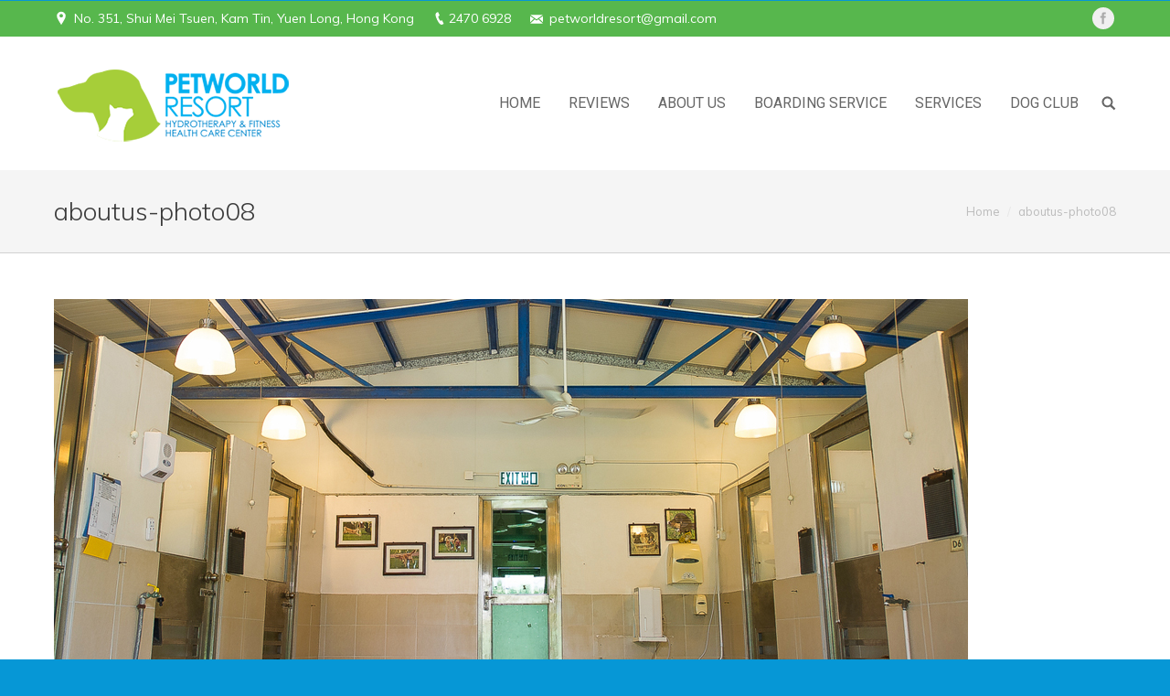

--- FILE ---
content_type: text/html; charset=UTF-8
request_url: https://petworldresort.com/aboutus-photo08/
body_size: 6269
content:
<!DOCTYPE html>
<!--[if IE 6]>
<html id="ie6" class="ancient-ie old-ie no-js" lang="en-US">
<![endif]-->
<!--[if IE 7]>
<html id="ie7" class="ancient-ie old-ie no-js" lang="en-US">
<![endif]-->
<!--[if IE 8]>
<html id="ie8" class="old-ie no-js" lang="en-US">
<![endif]-->
<!--[if IE 9]>
<html id="ie9" class="old-ie9 no-js" lang="en-US">
<![endif]-->
<!--[if !(IE 6) | !(IE 7) | !(IE 8)  ]><!-->
<html class="no-js" lang="en-US">
<!--<![endif]-->
<head>
	<meta charset="UTF-8" />
		<meta name="viewport" content="width=device-width, initial-scale=1, maximum-scale=1">
			<link rel="profile" href="https://gmpg.org/xfn/11" />
	<link rel="pingback" href="https://petworldresort.com/xmlrpc.php" />
	<!--[if IE]>
	<script src="//html5shiv.googlecode.com/svn/trunk/html5.js"></script>
	<![endif]-->
	<!-- icon -->
<link rel="icon" href="https://petworldresort.com/wp-content/uploads/2015/05/pwresort-ico.jpg" type="image/jpeg" />
<link rel="shortcut icon" href="https://petworldresort.com/wp-content/uploads/2015/05/pwresort-ico.jpg" type="image/jpeg" />
<script>
  (function(i,s,o,g,r,a,m){i['GoogleAnalyticsObject']=r;i[r]=i[r]||function(){
  (i[r].q=i[r].q||[]).push(arguments)},i[r].l=1*new Date();a=s.createElement(o),
  m=s.getElementsByTagName(o)[0];a.async=1;a.src=g;m.parentNode.insertBefore(a,m)
  })(window,document,'script','//www.google-analytics.com/analytics.js','ga');

  ga('create', 'UA-64857390-2', 'auto');
  ga('send', 'pageview');

</script><title>aboutus-photo08 &#8211; Petworld Resort</title>
<link rel='dns-prefetch' href='//fonts.googleapis.com' />
<link rel='dns-prefetch' href='//s.w.org' />
<link rel="alternate" type="application/rss+xml" title="Petworld Resort &raquo; Feed" href="https://petworldresort.com/feed/" />
<link rel="alternate" type="application/rss+xml" title="Petworld Resort &raquo; Comments Feed" href="https://petworldresort.com/comments/feed/" />
		<script type="text/javascript">
			window._wpemojiSettings = {"baseUrl":"https:\/\/s.w.org\/images\/core\/emoji\/12.0.0-1\/72x72\/","ext":".png","svgUrl":"https:\/\/s.w.org\/images\/core\/emoji\/12.0.0-1\/svg\/","svgExt":".svg","source":{"concatemoji":"https:\/\/petworldresort.com\/wp-includes\/js\/wp-emoji-release.min.js?ver=38c0aefe4963dd868ebe1f7e45923eed"}};
			!function(e,a,t){var n,r,o,i=a.createElement("canvas"),p=i.getContext&&i.getContext("2d");function s(e,t){var a=String.fromCharCode;p.clearRect(0,0,i.width,i.height),p.fillText(a.apply(this,e),0,0);e=i.toDataURL();return p.clearRect(0,0,i.width,i.height),p.fillText(a.apply(this,t),0,0),e===i.toDataURL()}function c(e){var t=a.createElement("script");t.src=e,t.defer=t.type="text/javascript",a.getElementsByTagName("head")[0].appendChild(t)}for(o=Array("flag","emoji"),t.supports={everything:!0,everythingExceptFlag:!0},r=0;r<o.length;r++)t.supports[o[r]]=function(e){if(!p||!p.fillText)return!1;switch(p.textBaseline="top",p.font="600 32px Arial",e){case"flag":return s([55356,56826,55356,56819],[55356,56826,8203,55356,56819])?!1:!s([55356,57332,56128,56423,56128,56418,56128,56421,56128,56430,56128,56423,56128,56447],[55356,57332,8203,56128,56423,8203,56128,56418,8203,56128,56421,8203,56128,56430,8203,56128,56423,8203,56128,56447]);case"emoji":return!s([55357,56424,55356,57342,8205,55358,56605,8205,55357,56424,55356,57340],[55357,56424,55356,57342,8203,55358,56605,8203,55357,56424,55356,57340])}return!1}(o[r]),t.supports.everything=t.supports.everything&&t.supports[o[r]],"flag"!==o[r]&&(t.supports.everythingExceptFlag=t.supports.everythingExceptFlag&&t.supports[o[r]]);t.supports.everythingExceptFlag=t.supports.everythingExceptFlag&&!t.supports.flag,t.DOMReady=!1,t.readyCallback=function(){t.DOMReady=!0},t.supports.everything||(n=function(){t.readyCallback()},a.addEventListener?(a.addEventListener("DOMContentLoaded",n,!1),e.addEventListener("load",n,!1)):(e.attachEvent("onload",n),a.attachEvent("onreadystatechange",function(){"complete"===a.readyState&&t.readyCallback()})),(n=t.source||{}).concatemoji?c(n.concatemoji):n.wpemoji&&n.twemoji&&(c(n.twemoji),c(n.wpemoji)))}(window,document,window._wpemojiSettings);
		</script>
		<style type="text/css">
img.wp-smiley,
img.emoji {
	display: inline !important;
	border: none !important;
	box-shadow: none !important;
	height: 1em !important;
	width: 1em !important;
	margin: 0 .07em !important;
	vertical-align: -0.1em !important;
	background: none !important;
	padding: 0 !important;
}
</style>
	<link rel='stylesheet' id='layerslider-css'  href='https://petworldresort.com/wp-content/plugins/LayerSlider/static/layerslider/css/layerslider.css?ver=6.7.6' type='text/css' media='all' />
<link rel='stylesheet' id='ls-google-fonts-css'  href='https://fonts.googleapis.com/css?family=Lato:100,300,regular,700,900%7COpen+Sans:300%7CIndie+Flower:regular%7COswald:300,regular,700&#038;subset=latin%2Clatin-ext' type='text/css' media='all' />
<link rel='stylesheet' id='wp-block-library-css'  href='https://petworldresort.com/wp-includes/css/dist/block-library/style.min.css?ver=38c0aefe4963dd868ebe1f7e45923eed' type='text/css' media='all' />
<link rel='stylesheet' id='dt-web-fonts-css'  href='https://fonts.googleapis.com/css?family=Muli%3A300%2C400%7CRoboto&#038;ver=38c0aefe4963dd868ebe1f7e45923eed' type='text/css' media='all' />
<link rel='stylesheet' id='dt-main-css'  href='https://petworldresort.com/wp-content/themes/dt-the7/css/main.min.css?ver=2.1.3' type='text/css' media='all' />
<!--[if lt IE 9]>
<link rel='stylesheet' id='dt-old-ie-css'  href='https://petworldresort.com/wp-content/themes/dt-the7/css/old-ie.min.css?ver=2.1.3' type='text/css' media='all' />
<![endif]-->
<link rel='stylesheet' id='dt-awsome-fonts-css'  href='https://petworldresort.com/wp-content/themes/dt-the7/css/font-awesome.min.css?ver=2.1.3' type='text/css' media='all' />
<link rel='stylesheet' id='dt-fontello-css'  href='https://petworldresort.com/wp-content/themes/dt-the7/css/fontello/css/fontello.css?ver=2.1.3' type='text/css' media='all' />
<!--[if lt IE 9]>
<link rel='stylesheet' id='dt-custom-old-ie.less-css'  href='https://petworldresort.com/wp-content/uploads/wp-less/dt-the7/css/custom-old-ie-02593b7457.css?ver=2.1.3' type='text/css' media='all' />
<![endif]-->
<link rel='stylesheet' id='dt-main.less-css'  href='https://petworldresort.com/wp-content/uploads/wp-less/dt-the7/css/main-02593b7457.css?ver=2.1.3' type='text/css' media='all' />
<link rel='stylesheet' id='dt-custom.less-css'  href='https://petworldresort.com/wp-content/uploads/wp-less/dt-the7/css/custom-02593b7457.css?ver=2.1.3' type='text/css' media='all' />
<link rel='stylesheet' id='dt-media.less-css'  href='https://petworldresort.com/wp-content/uploads/wp-less/dt-the7/css/media-02593b7457.css?ver=2.1.3' type='text/css' media='all' />
<link rel='stylesheet' id='style-css'  href='https://petworldresort.com/wp-content/themes/dt-the7/style.css?ver=2.1.3' type='text/css' media='all' />
<style id='style-inline-css' type='text/css'>
input[type=password], input[type=text], input[type=tel], input[type=url], input[type=email], input[type=number], input[type=date], input[type=range], select, textarea {
    margin-bottom: 10px;
    padding: 7px 15px;
    border: 1px solid #e0e1e1;
    background-color: #fbfcfc;
    color: #000000;
}

.gform_wrapper .gform_body input[type=password], .gform_wrapper .gform_body input[type=text], .gform_wrapper .gform_body input[type=tel], .gform_wrapper .gform_body input[type=url], .gform_wrapper .gform_body input[type=email], .gform_wrapper .gform_body input[type=number] {
    padding: 9px 10px 8px;
    font-size: 150%;
}

.gform_wrapper .ginput_complex label, .gform_wrapper .gfield_time_hour label, .gform_wrapper .gfield_time_minute label, .gform_wrapper .gfield_date_month label, .gform_wrapper .gfield_date_day label, .gform_wrapper .gfield_date_year label, .gform_wrapper .instruction {
    font-size: 13px;
    color: #8bc753;
}

.gform_wrapper .top_label .gfield_label, input[type="text"], input[type="tel"], input[type="url"], input[type="email"], input[type="number"], input[type="date"], input[type="range"], input[type="password"], select, textarea, .customSelect, .woocommerce-product-search .search-field {
    font: normal normal normal 16px / 22px "Muli", Helvetica, Arial, Verdana, sans-serif;
    font-size: 16px;
}

.gform_wrapper li.gfield.gfield_error, .gform_wrapper li.gfield.gfield_error.gfield_contains_required.gfield_creditcard_warning {
    background-color: #e8f4dd;
    margin-bottom: .375em!important;
    padding: 0;
    border-top: 0px solid #C89797;
    border-bottom: 0px solid #C89797;
}

html:not(.mobile-true) #main img:not(.animate-element, .ls-s-1), html:not(.mobile-true) #header img, html:not(.mobile-true) #bottom-bar img { opacity: 1 !important; }

#fancy-header.title-center .wf-wrap {
    display: table;
    height: 400px;
    width: 100%;
}

.gform_wrapper .field_sublabel_above .ginput_complex.ginput_container label, .gform_wrapper .field_sublabel_above div[class*=gfield_date_].ginput_container label, .gform_wrapper .field_sublabel_above div[class*=gfield_time_].ginput_container label, .gform_wrapper .field_sublabel_below .ginput_complex.ginput_container label, .gform_wrapper .field_sublabel_below div[class*=gfield_date_].ginput_container label, .gform_wrapper .field_sublabel_below div[class*=gfield_time_].ginput_container label {
    display: block;
    font-size: 1em;
    letter-spacing: .5pt;
    white-space: nowrap;
}

.gform_wrapper .gfield_checkbox li label, .gform_wrapper .gfield_radio li label {
    display: -moz-inline-stack;
    display: inline-block;
    padding: 0;
    width: auto;
    line-height: 1.5;
    font-size: 1em;
    vertical-align: middle;
    max-width: 100%;
    white-space: normal;
}

.gform_wrapper .description, .gform_wrapper .gfield_description, .gform_wrapper .gsection_description, .gform_wrapper .instruction {
    font-size: 1em;
    line-height: inherit;
    clear: both;
    font-family: inherit;
    letter-spacing: normal;
}

.gform_wrapper.gf_browser_chrome .gfield_checkbox li input, .gform_wrapper.gf_browser_chrome .gfield_checkbox li input[type=checkbox], .gform_wrapper.gf_browser_chrome .gfield_radio li input[type=radio] {
     margin: 6px;
}

button, input, select, textarea {
    font-size: 140%;
    margin: 0;
    vertical-align: baseline;
}

</style>
<script type='text/javascript'>
/* <![CDATA[ */
var LS_Meta = {"v":"6.7.6"};
/* ]]> */
</script>
<script type='text/javascript' src='https://petworldresort.com/wp-content/plugins/LayerSlider/static/layerslider/js/greensock.js?ver=1.19.0'></script>
<script type='text/javascript' src='https://petworldresort.com/wp-includes/js/jquery/jquery.js?ver=1.12.4-wp'></script>
<script type='text/javascript' src='https://petworldresort.com/wp-includes/js/jquery/jquery-migrate.min.js?ver=1.4.1'></script>
<script type='text/javascript' src='https://petworldresort.com/wp-content/plugins/LayerSlider/static/layerslider/js/layerslider.kreaturamedia.jquery.js?ver=6.7.6'></script>
<script type='text/javascript' src='https://petworldresort.com/wp-content/plugins/LayerSlider/static/layerslider/js/layerslider.transitions.js?ver=6.7.6'></script>
<script type='text/javascript'>
/* <![CDATA[ */
var dtLocal = {"passText":"To view this protected post, enter the password below:","moreButtonText":{"loading":"Loading..."},"postID":"1238","ajaxurl":"https:\/\/petworldresort.com\/wp-admin\/admin-ajax.php","contactNonce":"69c0cec6e2","ajaxNonce":"c757fd87d3","pageData":"","themeSettings":{"smoothScroll":"off","lazyLoading":false,"accentColor":{"mode":"gradient","color":["#0697d6","#b8c9d6"]},"mobileHeader":{"firstSwitchPoint":900},"content":{"responsivenessTreshold":970,"textColor":"#000000","headerColor":"#0697d6"},"stripes":{"stripe1":{"textColor":"#888888","headerColor":"#3a3a3a"},"stripe2":{"textColor":"#b8b8b8","headerColor":"#f9f9f9"},"stripe3":{"textColor":"#43494f","headerColor":"#2f363d"}}}};
/* ]]> */
</script>
<script type='text/javascript' src='https://petworldresort.com/wp-content/themes/dt-the7/js/above-the-fold.min.js?ver=2.1.3'></script>
<meta name="generator" content="Powered by LayerSlider 6.7.6 - Multi-Purpose, Responsive, Parallax, Mobile-Friendly Slider Plugin for WordPress." />
<!-- LayerSlider updates and docs at: https://layerslider.kreaturamedia.com -->
<link rel='https://api.w.org/' href='https://petworldresort.com/wp-json/' />
<link rel="EditURI" type="application/rsd+xml" title="RSD" href="https://petworldresort.com/xmlrpc.php?rsd" />
<link rel="wlwmanifest" type="application/wlwmanifest+xml" href="https://petworldresort.com/wp-includes/wlwmanifest.xml" /> 

<link rel='shortlink' href='https://petworldresort.com/?p=1238' />
<link rel="alternate" type="application/json+oembed" href="https://petworldresort.com/wp-json/oembed/1.0/embed?url=https%3A%2F%2Fpetworldresort.com%2Faboutus-photo08%2F" />
<link rel="alternate" type="text/xml+oembed" href="https://petworldresort.com/wp-json/oembed/1.0/embed?url=https%3A%2F%2Fpetworldresort.com%2Faboutus-photo08%2F&#038;format=xml" />
<meta name="framework" content="Redux 4.3.3" />		<script type="text/javascript">
			dtGlobals.logoEnabled = 1;
			dtGlobals.logoURL = '';
			dtGlobals.logoW = '0';
			dtGlobals.logoH = '0';
			smartMenu = 0;
		</script>
		
<!-- Facebook Pixel Code -->
<script type='text/javascript'>
!function(f,b,e,v,n,t,s){if(f.fbq)return;n=f.fbq=function(){n.callMethod?
n.callMethod.apply(n,arguments):n.queue.push(arguments)};if(!f._fbq)f._fbq=n;
n.push=n;n.loaded=!0;n.version='2.0';n.queue=[];t=b.createElement(e);t.async=!0;
t.src=v;s=b.getElementsByTagName(e)[0];s.parentNode.insertBefore(t,s)}(window,
document,'script','https://connect.facebook.net/en_US/fbevents.js');
</script>
<!-- End Facebook Pixel Code -->
<script type='text/javascript'>
  fbq('init', '164385541656723', [], {
    "agent": "wordpress-5.2.21-1.8.0"
});
</script><script type='text/javascript'>
  fbq('track', 'PageView', []);
</script>
<!-- Facebook Pixel Code -->
<noscript>
<img height="1" width="1" style="display:none" alt="fbpx"
src="https://www.facebook.com/tr?id=164385541656723&ev=PageView&noscript=1" />
</noscript>
<!-- End Facebook Pixel Code -->
<meta name="generator" content="Powered by WPBakery Page Builder - drag and drop page builder for WordPress."/>
<noscript><style> .wpb_animate_when_almost_visible { opacity: 1; }</style></noscript></head>

<body class="attachment attachment-template-default single single-attachment postid-1238 attachmentid-1238 attachment-jpeg no-comments rollover-show-icon accent-gradient btn-flat style-ios boxes-transparent-bg bold-icons wpb-js-composer js-comp-ver-6.1 vc_responsive">

<div id="load"><div class="pace pace-active"><div class="pace-activity"></div></div></div>

<div id="page">


<!-- left, center, classic, side -->

		<!-- !Header -->
	<header id="header" class="show-mobile-logo dt-parent-menu-clickable logo-left" role="banner"><!-- class="overlap"; class="logo-left", class="logo-center", class="logo-classic" -->

				<!-- !Top-bar -->
		<div id="top-bar" role="complementary" class="text-big solid-bg top-bar-opened">
			<div class="wf-wrap">
				<div class="wf-container-top">
					<div class="wf-table wf-mobile-collapsed">

						
						<div class=" wf-td"><span class="mini-contacts address">No. 351, Shui Mei Tsuen, Kam Tin, Yuen Long, Hong Kong</span><span class="mini-contacts phone">2470 6928</span><span class="mini-contacts email"><a href="mailto:petworldresort@gmail.com">petworldresort@gmail.com</a></span></div>
						<div class="right-block wf-td"><div class="soc-ico custom-bg hover-custom-bg"><a title="Facebook" target="_blank" href="https://www.facebook.com/petworldresortltd" class="facebook"><span class="assistive-text">Facebook</span></a></div></div>
					</div><!-- .wf-table -->
				</div><!-- .wf-container-top -->
			</div><!-- .wf-wrap -->
		</div><!-- #top-bar -->
		<div class="wf-wrap gradient-hover">

			<div class="wf-table">

								<!-- !- Branding -->
				<div id="branding" class="wf-td">

					<a href="https://petworldresort.com/"><img class="preload-me" src="https://petworldresort.com/wp-content/uploads/2015/10/petworldresort-main-logo.png" width="280" height="90"   alt="Petworld Resort" /><img class="mobile-logo preload-me" src="https://petworldresort.com/wp-content/uploads/2015/10/petworldresort-main-logo.png" width="280" height="90"   alt="Petworld Resort" /></a>
					<div id="site-title" class="assistive-text">Petworld Resort</div>
					<div id="site-description" class="assistive-text">Lovin’ your pet like you do</div>
				</div>
						<!-- !- Navigation -->
		<nav id="navigation" class="wf-td">
			<ul id="main-nav" class="fancy-rollovers wf-mobile-hidden gradient-decor">
<li class=" menu-item menu-item-type-post_type menu-item-object-page menu-item-home menu-item-71 first"><a href="https://petworldresort.com/"><span>Home</span></a></li> 
<li class=" menu-item menu-item-type-post_type menu-item-object-page menu-item-2043"><a href="https://petworldresort.com/reviews/"><span>Reviews</span></a></li> 
<li class=" menu-item menu-item-type-post_type menu-item-object-page menu-item-has-children menu-item-75 has-children"><a href="https://petworldresort.com/about-petworld-resort/"><span>About Us</span></a><div class="sub-nav gradient-hover"><ul>
<li class=" menu-item menu-item-type-post_type menu-item-object-page menu-item-1582 first level-arrows-on"><a href="https://petworldresort.com/online-reservation-form/"><span>Online Reservation Form</span></a></li> 
<li class=" menu-item menu-item-type-post_type menu-item-object-page menu-item-129 level-arrows-on"><a href="https://petworldresort.com/about-petworld-resort/news-and-events/"><span>News and Events</span></a></li> 
<li class=" menu-item menu-item-type-post_type menu-item-object-page menu-item-112 level-arrows-on"><a href="https://petworldresort.com/about-petworld-resort/location/"><span>Location</span></a></li> 
<li class=" menu-item menu-item-type-post_type menu-item-object-page menu-item-246 level-arrows-on"><a href="https://petworldresort.com/about-petworld-resort/contact-us/"><span>Contact Us</span></a></li> </ul></div></li> 
<li class=" menu-item menu-item-type-post_type menu-item-object-page menu-item-has-children menu-item-831 has-children"><a href="https://petworldresort.com/boarding-service/"><span>Boarding Service</span></a><div class="sub-nav gradient-hover"><ul>
<li class=" menu-item menu-item-type-post_type menu-item-object-page menu-item-542 first level-arrows-on"><a href="https://petworldresort.com/boarding-service/room-type/"><span>Room Type</span></a></li> 
<li class=" menu-item menu-item-type-post_type menu-item-object-page menu-item-215 level-arrows-on"><a href="https://petworldresort.com/boarding-service/traspawtation/"><span>Trans&#8217;paw&#8217;tation</span></a></li> 
<li class=" menu-item menu-item-type-post_type menu-item-object-page menu-item-832 level-arrows-on"><a href="https://petworldresort.com/boarding-service/boarding-requirement/"><span>Boarding Requirement</span></a></li> 
<li class=" menu-item menu-item-type-post_type menu-item-object-page menu-item-221 level-arrows-on"><a href="https://petworldresort.com/boarding-service/what-to-pack/"><span>What to Pack</span></a></li> 
<li class=" menu-item menu-item-type-post_type menu-item-object-page menu-item-236 level-arrows-on"><a href="https://petworldresort.com/boarding-service/faq/"><span>FAQ</span></a></li> 
<li class=" menu-item menu-item-type-post_type menu-item-object-page menu-item-980 level-arrows-on"><a href="https://petworldresort.com/boarding-service/pawsitive-review/"><span>Pawsitive Review</span></a></li> </ul></div></li> 
<li class=" menu-item menu-item-type-post_type menu-item-object-page menu-item-has-children menu-item-547 has-children"><a href="https://petworldresort.com/resort-services/"><span>Services</span></a><div class="sub-nav gradient-hover"><ul>
<li class=" menu-item menu-item-type-post_type menu-item-object-page menu-item-848 first level-arrows-on"><a href="https://petworldresort.com/resort-services/doggie-day-care/"><span>Doggie Day Care</span></a></li> 
<li class=" menu-item menu-item-type-post_type menu-item-object-page menu-item-191 level-arrows-on"><a href="https://petworldresort.com/resort-services/grooming-service/"><span>Dog Grooming</span></a></li> 
<li class=" menu-item menu-item-type-post_type menu-item-object-page menu-item-788 level-arrows-on"><a href="https://petworldresort.com/resort-services/dog-training/"><span>Dog Training</span></a></li> 
<li class=" menu-item menu-item-type-post_type menu-item-object-page menu-item-849 level-arrows-on"><a href="https://petworldresort.com/resort-services/hydrotherapy/"><span>Hydrotherapy</span></a></li> </ul></div></li> 
<li class=" menu-item menu-item-type-post_type menu-item-object-page menu-item-has-children menu-item-243 has-children"><a href="https://petworldresort.com/dog-club/"><span>Dog Club</span></a><div class="sub-nav gradient-hover"><ul>
<li class=" menu-item menu-item-type-post_type menu-item-object-page menu-item-589 first level-arrows-on"><a href="https://petworldresort.com/?page_id=573"><span>Swimming Pool</span></a></li> 
<li class=" menu-item menu-item-type-post_type menu-item-object-page menu-item-601 level-arrows-on"><a href="https://petworldresort.com/dog-club/dog-park-salon/"><span>Dog Park</span></a></li> </ul></div></li> 
</ul>
				<a href="#show-menu" rel="nofollow" id="mobile-menu" class="accent-bg">
					<span class="menu-open">Menu</span>
					<span class="menu-back">back</span>
					<span class="wf-phone-visible">&nbsp;</span>
				</a>

			
			<div class="right-block text-near-menu "><div class="mini-search">
	<form class="searchform" role="search" method="get" action="https://petworldresort.com/">
		<input type="text" class="field searchform-s" name="s" value="" placeholder="Type and hit enter &hellip;" />
				<input type="submit" class="assistive-text searchsubmit" value="Go!" />
		<a href="#go" id="trigger-overlay" class="submit text-disable">&nbsp;</a>
	</form>
</div></div>
		</nav>

			
			</div><!-- .wf-table -->
		</div><!-- .wf-wrap -->

	</header><!-- #masthead -->

	
		<div class="page-title title-left transparent-bg" style="min-height: 90px;">
			<div class="wf-wrap">
				<div class="wf-container-title">
					<div class="wf-table" style="height: 90px;">

						<div class="wf-td hgroup"><h1 class="h3-size entry-title">aboutus-photo08</h1></div><div class="wf-td"><div class="assistive-text">You are here:</div><ol class="breadcrumbs text-normal" xmlns:v="http://rdf.data-vocabulary.org/#"><li typeof="v:Breadcrumb"><a rel="v:url" property="v:title" href="https://petworldresort.com/" title="">Home</a></li><li class="current">aboutus-photo08</li></ol></div>
					</div>
				</div>
			</div>
		</div>

		
	
	<div id="main" class="sidebar-none"><!-- class="sidebar-none", class="sidebar-left", class="sidebar-right" -->

		
		<div class="main-gradient"></div>
		<div class="wf-wrap">
			<div class="wf-container-main">

				
	
			<!-- Content -->
			<div id="content" class="content" role="main">

				
					
						<article id="post-1238" class="post-1238 attachment type-attachment status-inherit description-off">

							
							<a href="https://petworldresort.com/wp-content/uploads/2015/05/aboutus-photo08.jpg" class="alignnone rollover rollover-zoom dt-single-mfp-popup dt-mfp-item mfp-image" data-dt-img-description="" title="aboutus-photo08"><img class="preload-me" src="https://petworldresort.com/wp-content/uploads/2015/05/aboutus-photo08.jpg" alt="" width="1000" height="508"  /></a>
						</article>

						
					
				
			</div><!-- #content -->

			

			</div><!-- .wf-container -->
		</div><!-- .wf-wrap -->
	</div><!-- #main -->

	
	<!-- !Footer -->
	<footer id="footer" class="footer solid-bg">

		
<!-- !Bottom-bar -->
<div id="bottom-bar" class="full-width-line" role="contentinfo">
	<div class="wf-wrap">
		<div class="wf-container-bottom">
			<div class="wf-table wf-mobile-collapsed">

				
					<div class="wf-td">
						<div class="wf-float-left">

							Copyright ©2025. Petworld Resort Hydrotherapy &amp; Fitness Health Care Center. All rights reserved
						</div>
					</div>

				
				<div class="wf-td">

					
				</div>

				
					<div class="wf-td bottom-text-block">

						<p>PETWORDLD RESORT • LOVE YOUR PET LIKE YOU DO.</p>

					</div>

				
			</div>
		</div><!-- .wf-container-bottom -->
	</div><!-- .wf-wrap -->
</div><!-- #bottom-bar -->
	</footer><!-- #footer -->



	<a href="#" class="scroll-top"></a>

</div><!-- #page -->
<script type='text/javascript' src='https://petworldresort.com/wp-content/themes/dt-the7/js/main.min.js?ver=2.1.3'></script>
<script type='text/javascript' src='https://petworldresort.com/wp-includes/js/wp-embed.min.js?ver=38c0aefe4963dd868ebe1f7e45923eed'></script>
</body>
</html>

--- FILE ---
content_type: text/plain
request_url: https://www.google-analytics.com/j/collect?v=1&_v=j102&a=561233763&t=pageview&_s=1&dl=https%3A%2F%2Fpetworldresort.com%2Faboutus-photo08%2F&ul=en-us%40posix&dt=aboutus-photo08%20%E2%80%93%20Petworld%20Resort&sr=1280x720&vp=1280x720&_u=IEBAAEABAAAAACAAI~&jid=1334751025&gjid=1460410227&cid=1860023393.1770136261&tid=UA-64857390-2&_gid=2120227912.1770136261&_r=1&_slc=1&z=1269835527
body_size: -451
content:
2,cG-8DHX9H45GL